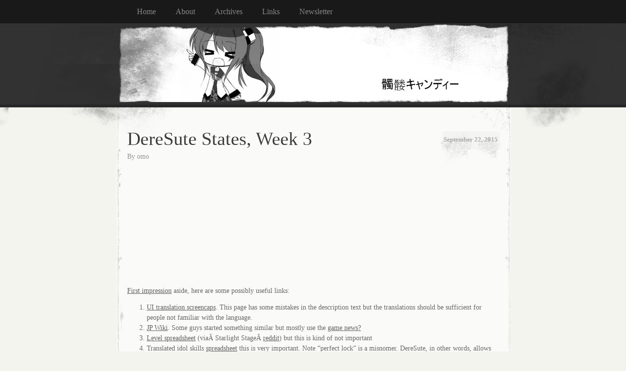

--- FILE ---
content_type: text/html; charset=UTF-8
request_url: https://omonomono.com/2015/09/22/deresute-states-week-3/
body_size: 11664
content:
<!DOCTYPE html>
<html lang="en-US">
<head>
<meta charset="UTF-8" />
<title> &raquo; DereSute States, Week 3 Omonomono</title>
<link rel="profile" href="http://gmpg.org/xfn/11" />
<link rel="stylesheet" type="text/css" media="all" href="https://omonomono.com/wp-content/themes/elegant-grunge/style.css" />
<!--[if IE]><link rel="stylesheet" media="all" href="https://omonomono.com/wp-content/themes/elegant-grunge/ie.css" />
<![endif]-->
<link rel="pingback" href="https://omonomono.com/xmlrpc.php" />
<meta name='robots' content='max-image-preview:large' />
<link rel="alternate" type="application/rss+xml" title="Omonomono &raquo; Feed" href="https://omonomono.com/feed/" />
<link rel="alternate" type="application/rss+xml" title="Omonomono &raquo; Comments Feed" href="https://omonomono.com/comments/feed/" />
<link rel="alternate" type="application/rss+xml" title="Omonomono &raquo; DereSute States, Week 3 Comments Feed" href="https://omonomono.com/2015/09/22/deresute-states-week-3/feed/" />
<link rel="alternate" title="oEmbed (JSON)" type="application/json+oembed" href="https://omonomono.com/wp-json/oembed/1.0/embed?url=https%3A%2F%2Fomonomono.com%2F2015%2F09%2F22%2Fderesute-states-week-3%2F" />
<link rel="alternate" title="oEmbed (XML)" type="text/xml+oembed" href="https://omonomono.com/wp-json/oembed/1.0/embed?url=https%3A%2F%2Fomonomono.com%2F2015%2F09%2F22%2Fderesute-states-week-3%2F&#038;format=xml" />
<style id='wp-img-auto-sizes-contain-inline-css' type='text/css'>
img:is([sizes=auto i],[sizes^="auto," i]){contain-intrinsic-size:3000px 1500px}
/*# sourceURL=wp-img-auto-sizes-contain-inline-css */
</style>

<style id='wp-emoji-styles-inline-css' type='text/css'>

	img.wp-smiley, img.emoji {
		display: inline !important;
		border: none !important;
		box-shadow: none !important;
		height: 1em !important;
		width: 1em !important;
		margin: 0 0.07em !important;
		vertical-align: -0.1em !important;
		background: none !important;
		padding: 0 !important;
	}
/*# sourceURL=wp-emoji-styles-inline-css */
</style>
<link rel='stylesheet' id='wp-block-library-css' href='https://omonomono.com/wp-includes/css/dist/block-library/style.min.css?ver=6.9' type='text/css' media='all' />
<style id='global-styles-inline-css' type='text/css'>
:root{--wp--preset--aspect-ratio--square: 1;--wp--preset--aspect-ratio--4-3: 4/3;--wp--preset--aspect-ratio--3-4: 3/4;--wp--preset--aspect-ratio--3-2: 3/2;--wp--preset--aspect-ratio--2-3: 2/3;--wp--preset--aspect-ratio--16-9: 16/9;--wp--preset--aspect-ratio--9-16: 9/16;--wp--preset--color--black: #000000;--wp--preset--color--cyan-bluish-gray: #abb8c3;--wp--preset--color--white: #ffffff;--wp--preset--color--pale-pink: #f78da7;--wp--preset--color--vivid-red: #cf2e2e;--wp--preset--color--luminous-vivid-orange: #ff6900;--wp--preset--color--luminous-vivid-amber: #fcb900;--wp--preset--color--light-green-cyan: #7bdcb5;--wp--preset--color--vivid-green-cyan: #00d084;--wp--preset--color--pale-cyan-blue: #8ed1fc;--wp--preset--color--vivid-cyan-blue: #0693e3;--wp--preset--color--vivid-purple: #9b51e0;--wp--preset--gradient--vivid-cyan-blue-to-vivid-purple: linear-gradient(135deg,rgb(6,147,227) 0%,rgb(155,81,224) 100%);--wp--preset--gradient--light-green-cyan-to-vivid-green-cyan: linear-gradient(135deg,rgb(122,220,180) 0%,rgb(0,208,130) 100%);--wp--preset--gradient--luminous-vivid-amber-to-luminous-vivid-orange: linear-gradient(135deg,rgb(252,185,0) 0%,rgb(255,105,0) 100%);--wp--preset--gradient--luminous-vivid-orange-to-vivid-red: linear-gradient(135deg,rgb(255,105,0) 0%,rgb(207,46,46) 100%);--wp--preset--gradient--very-light-gray-to-cyan-bluish-gray: linear-gradient(135deg,rgb(238,238,238) 0%,rgb(169,184,195) 100%);--wp--preset--gradient--cool-to-warm-spectrum: linear-gradient(135deg,rgb(74,234,220) 0%,rgb(151,120,209) 20%,rgb(207,42,186) 40%,rgb(238,44,130) 60%,rgb(251,105,98) 80%,rgb(254,248,76) 100%);--wp--preset--gradient--blush-light-purple: linear-gradient(135deg,rgb(255,206,236) 0%,rgb(152,150,240) 100%);--wp--preset--gradient--blush-bordeaux: linear-gradient(135deg,rgb(254,205,165) 0%,rgb(254,45,45) 50%,rgb(107,0,62) 100%);--wp--preset--gradient--luminous-dusk: linear-gradient(135deg,rgb(255,203,112) 0%,rgb(199,81,192) 50%,rgb(65,88,208) 100%);--wp--preset--gradient--pale-ocean: linear-gradient(135deg,rgb(255,245,203) 0%,rgb(182,227,212) 50%,rgb(51,167,181) 100%);--wp--preset--gradient--electric-grass: linear-gradient(135deg,rgb(202,248,128) 0%,rgb(113,206,126) 100%);--wp--preset--gradient--midnight: linear-gradient(135deg,rgb(2,3,129) 0%,rgb(40,116,252) 100%);--wp--preset--font-size--small: 13px;--wp--preset--font-size--medium: 20px;--wp--preset--font-size--large: 36px;--wp--preset--font-size--x-large: 42px;--wp--preset--spacing--20: 0.44rem;--wp--preset--spacing--30: 0.67rem;--wp--preset--spacing--40: 1rem;--wp--preset--spacing--50: 1.5rem;--wp--preset--spacing--60: 2.25rem;--wp--preset--spacing--70: 3.38rem;--wp--preset--spacing--80: 5.06rem;--wp--preset--shadow--natural: 6px 6px 9px rgba(0, 0, 0, 0.2);--wp--preset--shadow--deep: 12px 12px 50px rgba(0, 0, 0, 0.4);--wp--preset--shadow--sharp: 6px 6px 0px rgba(0, 0, 0, 0.2);--wp--preset--shadow--outlined: 6px 6px 0px -3px rgb(255, 255, 255), 6px 6px rgb(0, 0, 0);--wp--preset--shadow--crisp: 6px 6px 0px rgb(0, 0, 0);}:where(.is-layout-flex){gap: 0.5em;}:where(.is-layout-grid){gap: 0.5em;}body .is-layout-flex{display: flex;}.is-layout-flex{flex-wrap: wrap;align-items: center;}.is-layout-flex > :is(*, div){margin: 0;}body .is-layout-grid{display: grid;}.is-layout-grid > :is(*, div){margin: 0;}:where(.wp-block-columns.is-layout-flex){gap: 2em;}:where(.wp-block-columns.is-layout-grid){gap: 2em;}:where(.wp-block-post-template.is-layout-flex){gap: 1.25em;}:where(.wp-block-post-template.is-layout-grid){gap: 1.25em;}.has-black-color{color: var(--wp--preset--color--black) !important;}.has-cyan-bluish-gray-color{color: var(--wp--preset--color--cyan-bluish-gray) !important;}.has-white-color{color: var(--wp--preset--color--white) !important;}.has-pale-pink-color{color: var(--wp--preset--color--pale-pink) !important;}.has-vivid-red-color{color: var(--wp--preset--color--vivid-red) !important;}.has-luminous-vivid-orange-color{color: var(--wp--preset--color--luminous-vivid-orange) !important;}.has-luminous-vivid-amber-color{color: var(--wp--preset--color--luminous-vivid-amber) !important;}.has-light-green-cyan-color{color: var(--wp--preset--color--light-green-cyan) !important;}.has-vivid-green-cyan-color{color: var(--wp--preset--color--vivid-green-cyan) !important;}.has-pale-cyan-blue-color{color: var(--wp--preset--color--pale-cyan-blue) !important;}.has-vivid-cyan-blue-color{color: var(--wp--preset--color--vivid-cyan-blue) !important;}.has-vivid-purple-color{color: var(--wp--preset--color--vivid-purple) !important;}.has-black-background-color{background-color: var(--wp--preset--color--black) !important;}.has-cyan-bluish-gray-background-color{background-color: var(--wp--preset--color--cyan-bluish-gray) !important;}.has-white-background-color{background-color: var(--wp--preset--color--white) !important;}.has-pale-pink-background-color{background-color: var(--wp--preset--color--pale-pink) !important;}.has-vivid-red-background-color{background-color: var(--wp--preset--color--vivid-red) !important;}.has-luminous-vivid-orange-background-color{background-color: var(--wp--preset--color--luminous-vivid-orange) !important;}.has-luminous-vivid-amber-background-color{background-color: var(--wp--preset--color--luminous-vivid-amber) !important;}.has-light-green-cyan-background-color{background-color: var(--wp--preset--color--light-green-cyan) !important;}.has-vivid-green-cyan-background-color{background-color: var(--wp--preset--color--vivid-green-cyan) !important;}.has-pale-cyan-blue-background-color{background-color: var(--wp--preset--color--pale-cyan-blue) !important;}.has-vivid-cyan-blue-background-color{background-color: var(--wp--preset--color--vivid-cyan-blue) !important;}.has-vivid-purple-background-color{background-color: var(--wp--preset--color--vivid-purple) !important;}.has-black-border-color{border-color: var(--wp--preset--color--black) !important;}.has-cyan-bluish-gray-border-color{border-color: var(--wp--preset--color--cyan-bluish-gray) !important;}.has-white-border-color{border-color: var(--wp--preset--color--white) !important;}.has-pale-pink-border-color{border-color: var(--wp--preset--color--pale-pink) !important;}.has-vivid-red-border-color{border-color: var(--wp--preset--color--vivid-red) !important;}.has-luminous-vivid-orange-border-color{border-color: var(--wp--preset--color--luminous-vivid-orange) !important;}.has-luminous-vivid-amber-border-color{border-color: var(--wp--preset--color--luminous-vivid-amber) !important;}.has-light-green-cyan-border-color{border-color: var(--wp--preset--color--light-green-cyan) !important;}.has-vivid-green-cyan-border-color{border-color: var(--wp--preset--color--vivid-green-cyan) !important;}.has-pale-cyan-blue-border-color{border-color: var(--wp--preset--color--pale-cyan-blue) !important;}.has-vivid-cyan-blue-border-color{border-color: var(--wp--preset--color--vivid-cyan-blue) !important;}.has-vivid-purple-border-color{border-color: var(--wp--preset--color--vivid-purple) !important;}.has-vivid-cyan-blue-to-vivid-purple-gradient-background{background: var(--wp--preset--gradient--vivid-cyan-blue-to-vivid-purple) !important;}.has-light-green-cyan-to-vivid-green-cyan-gradient-background{background: var(--wp--preset--gradient--light-green-cyan-to-vivid-green-cyan) !important;}.has-luminous-vivid-amber-to-luminous-vivid-orange-gradient-background{background: var(--wp--preset--gradient--luminous-vivid-amber-to-luminous-vivid-orange) !important;}.has-luminous-vivid-orange-to-vivid-red-gradient-background{background: var(--wp--preset--gradient--luminous-vivid-orange-to-vivid-red) !important;}.has-very-light-gray-to-cyan-bluish-gray-gradient-background{background: var(--wp--preset--gradient--very-light-gray-to-cyan-bluish-gray) !important;}.has-cool-to-warm-spectrum-gradient-background{background: var(--wp--preset--gradient--cool-to-warm-spectrum) !important;}.has-blush-light-purple-gradient-background{background: var(--wp--preset--gradient--blush-light-purple) !important;}.has-blush-bordeaux-gradient-background{background: var(--wp--preset--gradient--blush-bordeaux) !important;}.has-luminous-dusk-gradient-background{background: var(--wp--preset--gradient--luminous-dusk) !important;}.has-pale-ocean-gradient-background{background: var(--wp--preset--gradient--pale-ocean) !important;}.has-electric-grass-gradient-background{background: var(--wp--preset--gradient--electric-grass) !important;}.has-midnight-gradient-background{background: var(--wp--preset--gradient--midnight) !important;}.has-small-font-size{font-size: var(--wp--preset--font-size--small) !important;}.has-medium-font-size{font-size: var(--wp--preset--font-size--medium) !important;}.has-large-font-size{font-size: var(--wp--preset--font-size--large) !important;}.has-x-large-font-size{font-size: var(--wp--preset--font-size--x-large) !important;}
/*# sourceURL=global-styles-inline-css */
</style>

<style id='classic-theme-styles-inline-css' type='text/css'>
/*! This file is auto-generated */
.wp-block-button__link{color:#fff;background-color:#32373c;border-radius:9999px;box-shadow:none;text-decoration:none;padding:calc(.667em + 2px) calc(1.333em + 2px);font-size:1.125em}.wp-block-file__button{background:#32373c;color:#fff;text-decoration:none}
/*# sourceURL=/wp-includes/css/classic-themes.min.css */
</style>
<link rel='stylesheet' id='newsletter-css' href='https://omonomono.com/wp-content/plugins/newsletter/style.css?ver=9.1.1' type='text/css' media='all' />
<link rel='stylesheet' id='aec_frontend-css' href='https://omonomono.com/wp-content/plugins/wp-ajax-edit-comments/css/frontend.css?ver=6.1' type='text/css' media='all' />
<link rel='stylesheet' id='aec_atd-css' href='https://omonomono.com/wp-content/plugins/wp-ajax-edit-comments/css/atd/atd.css?ver=6.1' type='text/css' media='all' />
<link rel='stylesheet' id='colorbox-css' href='https://omonomono.com/wp-content/plugins/wp-ajax-edit-comments/css/colorbox/colorbox.css?ver=6.1' type='text/css' media='screen' />
<script type="text/javascript" src="https://omonomono.com/wp-includes/js/jquery/jquery.min.js?ver=3.7.1" id="jquery-core-js"></script>
<script type="text/javascript" src="https://omonomono.com/wp-includes/js/jquery/jquery-migrate.min.js?ver=3.4.1" id="jquery-migrate-js"></script>
<script type="text/javascript" src="https://omonomono.com/wp-content/plugins/wp-ajax-edit-comments/js/jquery.colorbox.min.js?ver=6.1" id="colorbox-js"></script>
<script type="text/javascript" src="https://omonomono.com/wp-content/plugins/google-analyticator/external-tracking.min.js?ver=6.5.7" id="ga-external-tracking-js"></script>
<link rel="https://api.w.org/" href="https://omonomono.com/wp-json/" /><link rel="alternate" title="JSON" type="application/json" href="https://omonomono.com/wp-json/wp/v2/posts/9082" /><link rel="EditURI" type="application/rsd+xml" title="RSD" href="https://omonomono.com/xmlrpc.php?rsd" />
<meta name="generator" content="WordPress 6.9" />
<link rel="canonical" href="https://omonomono.com/2015/09/22/deresute-states-week-3/" />
<link rel='shortlink' href='https://omonomono.com/?p=9082' />
<style data-context="foundation-flickity-css">/*! Flickity v2.0.2
http://flickity.metafizzy.co
---------------------------------------------- */.flickity-enabled{position:relative}.flickity-enabled:focus{outline:0}.flickity-viewport{overflow:hidden;position:relative;height:100%}.flickity-slider{position:absolute;width:100%;height:100%}.flickity-enabled.is-draggable{-webkit-tap-highlight-color:transparent;tap-highlight-color:transparent;-webkit-user-select:none;-moz-user-select:none;-ms-user-select:none;user-select:none}.flickity-enabled.is-draggable .flickity-viewport{cursor:move;cursor:-webkit-grab;cursor:grab}.flickity-enabled.is-draggable .flickity-viewport.is-pointer-down{cursor:-webkit-grabbing;cursor:grabbing}.flickity-prev-next-button{position:absolute;top:50%;width:44px;height:44px;border:none;border-radius:50%;background:#fff;background:hsla(0,0%,100%,.75);cursor:pointer;-webkit-transform:translateY(-50%);transform:translateY(-50%)}.flickity-prev-next-button:hover{background:#fff}.flickity-prev-next-button:focus{outline:0;box-shadow:0 0 0 5px #09f}.flickity-prev-next-button:active{opacity:.6}.flickity-prev-next-button.previous{left:10px}.flickity-prev-next-button.next{right:10px}.flickity-rtl .flickity-prev-next-button.previous{left:auto;right:10px}.flickity-rtl .flickity-prev-next-button.next{right:auto;left:10px}.flickity-prev-next-button:disabled{opacity:.3;cursor:auto}.flickity-prev-next-button svg{position:absolute;left:20%;top:20%;width:60%;height:60%}.flickity-prev-next-button .arrow{fill:#333}.flickity-page-dots{position:absolute;width:100%;bottom:-25px;padding:0;margin:0;list-style:none;text-align:center;line-height:1}.flickity-rtl .flickity-page-dots{direction:rtl}.flickity-page-dots .dot{display:inline-block;width:10px;height:10px;margin:0 8px;background:#333;border-radius:50%;opacity:.25;cursor:pointer}.flickity-page-dots .dot.is-selected{opacity:1}</style><style data-context="foundation-slideout-css">.slideout-menu{position:fixed;left:0;top:0;bottom:0;right:auto;z-index:0;width:256px;overflow-y:auto;-webkit-overflow-scrolling:touch;display:none}.slideout-menu.pushit-right{left:auto;right:0}.slideout-panel{position:relative;z-index:1;will-change:transform}.slideout-open,.slideout-open .slideout-panel,.slideout-open body{overflow:hidden}.slideout-open .slideout-menu{display:block}.pushit{display:none}</style>	<style type="text/css">
			#header-image{
			background: url(https://omonomono.com/wp-content/uploads/omoheader1r.png) left top no-repeat;
		}
				#header h1 a,
		#header h2 a,
		#blog-description {
			display: none;
		}
		</style>
<!-- Google Analytics Tracking by Google Analyticator 6.5.7 -->
<script type="text/javascript">
    var analyticsFileTypes = [];
    var analyticsSnippet = 'enabled';
    var analyticsEventTracking = 'enabled';
</script>
<script type="text/javascript">
	var _gaq = _gaq || [];
  
	_gaq.push(['_setAccount', 'UA-3275772-4']);
    _gaq.push(['_addDevId', 'i9k95']); // Google Analyticator App ID with Google
	_gaq.push(['_trackPageview']);

	(function() {
		var ga = document.createElement('script'); ga.type = 'text/javascript'; ga.async = true;
		                ga.src = ('https:' == document.location.protocol ? 'https://ssl' : 'http://www') + '.google-analytics.com/ga.js';
		                var s = document.getElementsByTagName('script')[0]; s.parentNode.insertBefore(ga, s);
	})();
</script>
<style>.ios7.web-app-mode.has-fixed header{ background-color: rgba(3,122,221,.88);}</style></head>
<body class="wp-singular post-template-default single single-post postid-9082 single-format-standard wp-theme-elegant-grunge three-column no-sidebar">
	<div id="page">
		<div id="menu">
			<div class="menu-header"><ul>
<li ><a href="https://omonomono.com/">Home</a></li><li class="page_item page-item-2"><a href="https://omonomono.com/about/">About</a></li>
<li class="page_item page-item-7"><a href="https://omonomono.com/archives/">Archives</a></li>
<li class="page_item page-item-5"><a href="https://omonomono.com/links/">Links</a></li>
<li class="page_item page-item-12295"><a href="https://omonomono.com/newsletter/">Newsletter</a></li>
</ul></div>
			<div class="clear"></div>
		</div><!-- #menu -->
		<div id="header-wrap">
						<div id="header-image"></div>
						<div id="header">
				<div>
										<h2><a href="https://omonomono.com/" title="Omonomono" rel="home">Omonomono</a></h2>
										<p id="blog-description">The Yard Sale</p>
				</div>
			</div>
		</div><!-- #header-wrap --><div id="content-container">
	<div id="content">
		<div id="content-body">
						<div class="post-9082 post type-post status-publish format-standard hentry category-bishoujo-gaming category-idolmaster" id="post-9082">
				<div class="post-date">
					<span>September 22, 2015</span>
				</div>
				<h1 class="entry-title">DereSute States, Week 3</h1>
				<div class="post-author">
					<span class="author vcard">By <a class="url fn n" href="https://omonomono.com/author/omo/" title="View all posts by omo">omo</a></span>				</div>
				<div class="entry">
					<p><iframe src="https://www.youtube.com/embed/f5JdFyps5ek?rel=0&amp;showinfo=0" width="400" height="225" frameborder="0" allowfullscreen="allowfullscreen"></iframe></p>
<p><a href="http://omonomono.com/2015/09/04/llsif-vs-ss/" target="_blank">First impression</a> aside, here are some possibly useful links:</p>
<ol>
<li><a href="http://moeidolatry.com/starlight/" target="_blank">UI translation screencaps</a>. This page has some mistakes in the description text but the translations should be sufficient for people not familiar with the language.</li>
<li><a href="http://imascg-slstage-wiki.gamerch.com/" target="_blank">JP Wiki</a>. Some guys started something similar but mostly use the <a href="http://starlightstage.wikia.com/wiki/Game_News" target="_blank">game news?</a></li>
<li><a href="https://docs.google.com/spreadsheets/d/1t4kOQM0IyZuvU_ELlO8DRSPslXQNt0VpgT-_I3dqm9M/edit#gid=0" target="_blank">Level spreadsheet</a> (viaÂ Starlight StageÂ <a href="https://www.reddit.com/r/StarlightStage/" target="_blank">reddit</a>) but this is kind of not important</li>
<li>Translated idol skills <a href="https://docs.google.com/spreadsheets/d/1n0cPZZenN0ZE7OeKUgDEqlpEhqpQzhSwAptFjAEBzv8/edit#gid=0" target="_blank">spreadsheet</a> this is very important. Note &#8220;perfect lock&#8221; is a misnomer. DereSute, in other words, allows for full combo with even Nice notes,Â if certain skills proc on Nice.</li>
<li><a href="http://cgss.cf/" target="_blank">Charts</a>Â and videos.</li>
</ol>
<p>With the first event on the horizon (I like Ponkutsu Android!), here are some more macro observations and detailed observations.</p>
<p>A very newbie tip, but do the panel <a href="http://moeidolatry.com/starlight/misc/#panel" target="_blank">missions</a>, they are very helpful. Took me a day or two but it unlocks some pretty easy songs.</p>
<p>Gasha envelope graphics. This can lie to you in that you can get a SSR out of a SR envelope, which lead to some confusion early on. But if you got a SSR envelope you know you scored.</p>
<p>You can pull SRs out of the Friend Point gasha. People often take this for granted but I&#8217;ve already seen it happen to 3 people I know.</p>
<p>Latency calibration is useful on Android, not so much on iOS unless you use bluetooth audio. In addition, device lag is a real problem for this game, along with battery and possible heat issues, so playing on 2D seems like a must. I haven&#8217;t tested with Apple TV or Android screen casting, but I ought to.</p>
<p>Turning off sound effectsÂ on hit is also a good move to reduce lag. I guess it will depend on your preference, but DereSute sounded very loud even with the slider all the way down to 1 or 2, so I just turned it off.</p>
<p>You probably already know this but you can adjust the scroll speed in the menu before starting a Live.</p>
<p>Turn on orientation lock in the features, this is a new functionality. On the same token flipping your phone is one way to hit the pause button if you are not locked.</p>
<p>Your PRP is solely based on the score you get in the song. Naturally, playing at a higher difficulty will score you more points and longer the combo gets you more points. Still, you could get a S on a song and still get more PRP if you get a better S (for exampleÂ a FC versus not), is what I&#8217;m saying. Skills of your cards moderates the rest.</p>
<p>To that end, if you are not great at rhythm games, build a healthÂ team in order to unlock the higher difficulties or the MV mode. During a live, you do not regenerate health by default, so fielding at least one of these characters will go a long way to prevent failing a song. Check the translated list above. You can use not only characters that regen, but also &#8220;armor&#8221; characters that prevent health loss on proc or even the NewGene SSRs (if you have any) to rely on what LLSIF calls &#8220;fortify.&#8221;</p>
<p>Star Lessons: They are a waste. In the early goings when you are hurting to level up cards, forget Star Lesson on N cards and just feed your dupes instead. What is important to know is that card rarity dictates max Star Level. N=5, R=10, etc. Eventually you want a level 10 R. Keeping a level 5 N for now is nice but you only need 1 anyway. God knows what it will take to get 10+Â of same SRs. I&#8217;m going to assume down the road, different SR of the same character can be Star Lessoned together.</p>
<p>It&#8217;s a minor detail, but when you get cards from Lives, they typically come with some levels already. So stick your lower level cards into the Lesson grinder to feed ones that are already at a higher level. Same applies to Star Lesson.</p>
<p>More minor details but important: Your max friend pointsÂ is 10000, and you can only have max of 10 energy drinks per type. Any more goes to waste. Since most items in your mailbox expire in 2 weeks, it&#8217;s probably safe to say to feel free to use pots as needed (to bump into a new producer level or something). And as far as I can tell there are no reasons to hoard FPs.</p>
<p>My favorite pointless detail in DereSute is how affection/bond points are distributed intelligently so as few as possible are wasted. If you field a team with all but one idol at max, no matter where you put that idol all the affection points will go to that idol.</p>
<p>Different idols behave differently while interacting with the same item in The Room. There is a reason why I have like 6 lamps in my room.</p>
<p>Slide notes and hold notes are actually more forgiving than normal notes. However slide notes are weird in that you may have to move in an exaggerated way to get your phone to think you are sliding over certain notes. If you&#8217;ve seen the tweets on the last part of Legne then, yeah.</p>
<p>On migration: I actually created a new JP BNID to facilitate migrating my migration from Android to iOS (and then back to Android again). I can say for sure:</p>
<ol>
<li>You will lose all your Star Jewels, both free ones and paid ones</li>
<li>You will not lose any Star Jewels in your present box, so don&#8217;t take them out if you are about to migrate! Actually you don&#8217;t seem to lose anything else, stamina or whatever. Just note that the present box items usually also have an expiry time.</li>
</ol>
<p>In version 1.2, the ability to disassociate a DereSute account from BNID was created, which basically is super helpful and would solve my problem from a couple weeks ago. But what that mean is you can delete your re-rolls and associate your BNID to your &#8220;main&#8221; account to facilitate device transfers. Since I have not tried it I don&#8217;t know what happens to the account that you disassociated with.</p>
<p>FWIW playing Starlight Stage on an iPad was delightful, but really not optimal. My iPad is a Mini 2 and it didn&#8217;t even run the game very well. Worse than my Moto X 3rd gen. I guess if you are looking for new hardware to double down on DereSute, consider buying a iPhone 6S or a GS6 or something in that range. Ironically at the Google Play stage event for DereSute at TGS last weekend they rocked a pair of iPhone 6 for their score match games, and it ran quite nicely.</p>
<p>I don&#8217;t remember the formula that translate stamina used for a song to the number of experience points you get, but it&#8217;s about 3x and gets a little better at higher difficulties.</p>
<p>Still to be figured out is how exactly you can skill up. It happens on occasion when a lot of XP is gained for a card?</p>
<p>The highest ranked/leveled player on my friend&#8217;s list is over level 72 and is A rank, last checked. Since the first event begins in a couple days, this is a moot point, but, spending 50 jewels to restore stamina is a smart, long-game play, over rolling away for high draws. As it is with LLSIF, on that note. Just think, for 100-200 jewels you can get a level, assuming you have the time to grind it. That&#8217;s way worth it after your first so many SRs. At the same time there&#8217;s a really slow curve to max stamina growth that may not be worth as much as we&#8217;d think. Look at the spreadsheet I guess.</p>
<p>But outside of events, everyone should be focused on unlocking the character stories by awakening Ns, Rs, etc. There is 25 star jewels for each N and 50 jewels for each R, so that&#8217;s quite a few cards right there out of the initial 100 or so cards. At least a couple pulls if you are diligent (or save it for events, it&#8217;s more than enough). That said, doing one 10 pull as soon as possible is probably going to save you a lot of time and effort because being able to field Rs is way better than having just a couple Rs in a mostly N team.</p>
<p>At first I thought DereSute is harder than LLSIF. I think that&#8217;s wrong; it&#8217;s about as hard&#8230;for some people. What is hard in LLSIF is hitting the notes. What is hard in Deresute is hitting the notes on time. The funny thing is DereSute uses Shiny Festa&#8217;s hitbox, so it&#8217;s easy to get perfects. If you have good coordination, DereSute might actually be easier. If you don&#8217;t have rhythm, LLSIF will be the easier game. But, as aforementioned, neither game is that hard on a more absolute scale. I personally could use some guides, of the horizontal kind&#8230; I am having definitely a harder time in DereSute to FC than I did in LLSIF, on M@STER/Pro.</p>
<p>To end it on this one&#8230;when you do a 10 draw and drew 4 Mayu, or keep on getting Mayu over the course of a few days from FP and daily 60 draws&#8230; it&#8217;s an element of humor I suppose.</p>
				</div>
				<div class="clear"></div>
								<div id="nav-below" class="navigation clearfix">
					<div class="nav-previous"><a href="https://omonomono.com/2015/09/16/eventers-flower-girl/" rel="prev"><span class="meta-nav">&laquo</span> Eventers&#8217; Flower Girl</a></div>
					<div class="nav-next"><a href="https://omonomono.com/2015/09/29/anime-weekend-atlanta-2015-wrap/" rel="next">Anime Weekend Atlanta 2015: Wrap <span class="meta-nav">&raquo;</span></a></div>
				</div>
				<div class="metadata">
					

This entry was posted on Tuesday, September 22nd, 2015 at 4:56 pm and is filed under Bishoujo Gaming, Idolmaster. You can follow any responses to this entry through the <a href="https://omonomono.com/2015/09/22/deresute-states-week-3/feed/">RSS 2.0</a> feed.					
									</div>
				<div class="hr"><hr /></div>
			</div>
					<!-- If comments are open, but there are no comments. -->
	

		<div id="respond" class="comment-respond">
		<h3 id="reply-title" class="comment-reply-title">Leave a Reply <small><a rel="nofollow" id="cancel-comment-reply-link" href="/2015/09/22/deresute-states-week-3/#respond" style="display:none;">Cancel reply</a></small></h3><form action="https://omonomono.com/wp-comments-post.php" method="post" id="commentform" class="comment-form"><p class="comment-notes"><span id="email-notes">Your email address will not be published.</span> <span class="required-field-message">Required fields are marked <span class="required">*</span></span></p><p class="comment-form-comment"><label for="comment">Comment <span class="required">*</span></label> <textarea id="comment" name="comment" cols="45" rows="8" maxlength="65525" required="required"></textarea></p><p class="comment-form-author"><label for="author">Name <span class="required">*</span></label> <input id="author" name="author" type="text" value="" size="30" maxlength="245" autocomplete="name" required="required" /></p>
<p class="comment-form-email"><label for="email">Email <span class="required">*</span></label> <input id="email" name="email" type="text" value="" size="30" maxlength="100" aria-describedby="email-notes" autocomplete="email" required="required" /></p>
<p class="comment-form-url"><label for="url">Website</label> <input id="url" name="url" type="text" value="" size="30" maxlength="200" autocomplete="url" /></p>
<p class="form-submit"><input name="submit" type="submit" id="submit" class="submit" value="Post Comment" /> <input type='hidden' name='comment_post_ID' value='9082' id='comment_post_ID' />
<input type='hidden' name='comment_parent' id='comment_parent' value='0' />
</p><p style="display: none;"><input type="hidden" id="akismet_comment_nonce" name="akismet_comment_nonce" value="9381eef7ee" /></p><script src="https://omonomono.com/?live-comment-preview.js" type="text/javascript"></script><div id="commentPreview"></div><p style="display: none !important;" class="akismet-fields-container" data-prefix="ak_"><label>&#916;<textarea name="ak_hp_textarea" cols="45" rows="8" maxlength="100"></textarea></label><input type="hidden" id="ak_js_1" name="ak_js" value="198"/><script>document.getElementById( "ak_js_1" ).setAttribute( "value", ( new Date() ).getTime() );</script></p></form>	</div><!-- #respond -->
	<p class="akismet_comment_form_privacy_notice">This site uses Akismet to reduce spam. <a href="https://akismet.com/privacy/" target="_blank" rel="nofollow noopener">Learn how your comment data is processed.</a></p>	
					</div>
		
	</div>
	<div class="clear"></div>
</div>
</div><!-- #content-body -->
<div id="footer-wrap-outer">
	<div id="footer-wrap">
		<div id="footer">
			<div id="subscribe">
				<a href="https://omonomono.com/feed/">Subscribe RSS</a>
			</div>
						<div class="clear"></div>
			<div class="credit">
				<a href="http://wordpress.org/" rel="generator">Powered by WordPress</a>
				Theme: Elegant Grunge by <a href="http://atastypixel.com/blog/wordpress/themes/elegant-grunge/?fromcreditlink" rel="designer">Michael Tyson</a> + Custom Templates.			</div>
		</div>
	</div>
</div><!-- #footer-wrap-outer -->
<script type="speculationrules">
{"prefetch":[{"source":"document","where":{"and":[{"href_matches":"/*"},{"not":{"href_matches":["/wp-*.php","/wp-admin/*","/wp-content/uploads/*","/wp-content/*","/wp-content/plugins/*","/wp-content/themes/elegant-grunge/*","/*\\?(.+)"]}},{"not":{"selector_matches":"a[rel~=\"nofollow\"]"}},{"not":{"selector_matches":".no-prefetch, .no-prefetch a"}}]},"eagerness":"conservative"}]}
</script>
<!-- Powered by WPtouch: 4.3.62 --><script type="text/javascript" src="https://omonomono.com/wp-includes/js/comment-reply.min.js?ver=6.9" id="comment-reply-js" async="async" data-wp-strategy="async" fetchpriority="low"></script>
<script type="text/javascript" id="newsletter-js-extra">
/* <![CDATA[ */
var newsletter_data = {"action_url":"https://omonomono.com/wp-admin/admin-ajax.php"};
//# sourceURL=newsletter-js-extra
/* ]]> */
</script>
<script type="text/javascript" src="https://omonomono.com/wp-content/plugins/newsletter/main.js?ver=9.1.1" id="newsletter-js"></script>
<script type="text/javascript" id="aec_atd-js-extra">
/* <![CDATA[ */
var aec_frontend = {"atdlang":"true","atd":"true","expand":"true","url":"https://omonomono.com/?aec_page=comment-popup.php","title":"Comment Box"};
//# sourceURL=aec_atd-js-extra
/* ]]> */
</script>
<script type="text/javascript" src="https://omonomono.com/wp-content/plugins/wp-ajax-edit-comments/js/jquery.atd.textarea.js?ver=6.1" id="aec_atd-js"></script>
<script type="text/javascript" src="https://omonomono.com/wp-content/plugins/wp-ajax-edit-comments/js/frontend.js?ver=6.1" id="aec_frontend-js"></script>
<script defer type="text/javascript" src="https://omonomono.com/wp-content/plugins/akismet/_inc/akismet-frontend.js?ver=1763107423" id="akismet-frontend-js"></script>
<script id="wp-emoji-settings" type="application/json">
{"baseUrl":"https://s.w.org/images/core/emoji/17.0.2/72x72/","ext":".png","svgUrl":"https://s.w.org/images/core/emoji/17.0.2/svg/","svgExt":".svg","source":{"concatemoji":"https://omonomono.com/wp-includes/js/wp-emoji-release.min.js?ver=6.9"}}
</script>
<script type="module">
/* <![CDATA[ */
/*! This file is auto-generated */
const a=JSON.parse(document.getElementById("wp-emoji-settings").textContent),o=(window._wpemojiSettings=a,"wpEmojiSettingsSupports"),s=["flag","emoji"];function i(e){try{var t={supportTests:e,timestamp:(new Date).valueOf()};sessionStorage.setItem(o,JSON.stringify(t))}catch(e){}}function c(e,t,n){e.clearRect(0,0,e.canvas.width,e.canvas.height),e.fillText(t,0,0);t=new Uint32Array(e.getImageData(0,0,e.canvas.width,e.canvas.height).data);e.clearRect(0,0,e.canvas.width,e.canvas.height),e.fillText(n,0,0);const a=new Uint32Array(e.getImageData(0,0,e.canvas.width,e.canvas.height).data);return t.every((e,t)=>e===a[t])}function p(e,t){e.clearRect(0,0,e.canvas.width,e.canvas.height),e.fillText(t,0,0);var n=e.getImageData(16,16,1,1);for(let e=0;e<n.data.length;e++)if(0!==n.data[e])return!1;return!0}function u(e,t,n,a){switch(t){case"flag":return n(e,"\ud83c\udff3\ufe0f\u200d\u26a7\ufe0f","\ud83c\udff3\ufe0f\u200b\u26a7\ufe0f")?!1:!n(e,"\ud83c\udde8\ud83c\uddf6","\ud83c\udde8\u200b\ud83c\uddf6")&&!n(e,"\ud83c\udff4\udb40\udc67\udb40\udc62\udb40\udc65\udb40\udc6e\udb40\udc67\udb40\udc7f","\ud83c\udff4\u200b\udb40\udc67\u200b\udb40\udc62\u200b\udb40\udc65\u200b\udb40\udc6e\u200b\udb40\udc67\u200b\udb40\udc7f");case"emoji":return!a(e,"\ud83e\u1fac8")}return!1}function f(e,t,n,a){let r;const o=(r="undefined"!=typeof WorkerGlobalScope&&self instanceof WorkerGlobalScope?new OffscreenCanvas(300,150):document.createElement("canvas")).getContext("2d",{willReadFrequently:!0}),s=(o.textBaseline="top",o.font="600 32px Arial",{});return e.forEach(e=>{s[e]=t(o,e,n,a)}),s}function r(e){var t=document.createElement("script");t.src=e,t.defer=!0,document.head.appendChild(t)}a.supports={everything:!0,everythingExceptFlag:!0},new Promise(t=>{let n=function(){try{var e=JSON.parse(sessionStorage.getItem(o));if("object"==typeof e&&"number"==typeof e.timestamp&&(new Date).valueOf()<e.timestamp+604800&&"object"==typeof e.supportTests)return e.supportTests}catch(e){}return null}();if(!n){if("undefined"!=typeof Worker&&"undefined"!=typeof OffscreenCanvas&&"undefined"!=typeof URL&&URL.createObjectURL&&"undefined"!=typeof Blob)try{var e="postMessage("+f.toString()+"("+[JSON.stringify(s),u.toString(),c.toString(),p.toString()].join(",")+"));",a=new Blob([e],{type:"text/javascript"});const r=new Worker(URL.createObjectURL(a),{name:"wpTestEmojiSupports"});return void(r.onmessage=e=>{i(n=e.data),r.terminate(),t(n)})}catch(e){}i(n=f(s,u,c,p))}t(n)}).then(e=>{for(const n in e)a.supports[n]=e[n],a.supports.everything=a.supports.everything&&a.supports[n],"flag"!==n&&(a.supports.everythingExceptFlag=a.supports.everythingExceptFlag&&a.supports[n]);var t;a.supports.everythingExceptFlag=a.supports.everythingExceptFlag&&!a.supports.flag,a.supports.everything||((t=a.source||{}).concatemoji?r(t.concatemoji):t.wpemoji&&t.twemoji&&(r(t.twemoji),r(t.wpemoji)))});
//# sourceURL=https://omonomono.com/wp-includes/js/wp-emoji-loader.min.js
/* ]]> */
</script>
</body>
</html>

<!-- Page cached by LiteSpeed Cache 7.7 on 2026-01-21 05:04:10 -->

--- FILE ---
content_type: text/javascript;charset=UTF-8
request_url: https://omonomono.com/?live-comment-preview.js
body_size: 4325
content:

var allowedtags=['a', 'abbr', 'acronym', 'b', 'blockquote', 'cite', 'code', 'del', 'em', 'i', 'q', 's', 'strike', 'strong'];

function wptexturize(text) {
	text = ' '+text+' ';
	var next 	= true;
	var output 	= '';
	var prev 	= 0;
	var length 	= text.length;
	var tagsre = new RegExp('^/?(' + allowedtags.join('|') + ')\\b', 'i');
	while ( prev < length ) {
		var index = text.indexOf('<', prev);
		if ( index > -1 ) {
			if ( index == prev ) {
				index = text.indexOf('>', prev);
			}
			index++;
		} else {
			index = length;
		}
		var s = text.substring(prev, index);
		prev = index;
		if (output.match(/<$/) && !s.match(tagsre)) {
			// jwz: omit illegal tags
			output = output.replace(/<$/, ' ');
			s = s.replace(/^[^>]*(>|$)/, '');
		} else if ( s.substr(0,1) != '<' && next == true ) {
			s = s.replace(/---/g, '&#8212;');
			s = s.replace(/--/g, '&#8211;');
			s = s.replace(/\.{3}/g, '&#8230;');
			s = s.replace(/``/g, '&#8220;');
			s = s.replace(/'s/g, '&#8217;s');
			s = s.replace(/'(\d\d(?:&#8217;|')?s)/g, '&#8217;$1');
			s = s.replace(/([\s"])'/g, '$1&#8216;');
			s = s.replace(/([^\s])'([^'\s])/g, '$1&#8217;$2');
			s = s.replace(/(\s)"([^\s])/g, '$1&#8220;$2');
			s = s.replace(/"(\s)/g, '&#8221;$1');
			s = s.replace(/'(\s|.)/g, '&#8217;$1');
			s = s.replace(/\(tm\)/ig, '&#8482;');
			s = s.replace(/\(c\)/ig, '&#169;');
			s = s.replace(/\(r\)/ig, '&#174;');
			s = s.replace(/''/g, '&#8221;');
			s = s.replace(/(\d+)x(\d+)/g, '$1&#215;$2');
		} else if ( s.substr(0,5) == '<code' ) {
			next = false;
		} else {
			next = true;
		}
		output += s; 
	}
	return output.substr(1, output.length-2);	
}

function wpautop(p) {
	p = p + '\n\n';
	p = p.replace(/(<blockquote[^>]*>)/g, '\n$1');
	p = p.replace(/(<\/blockquote[^>]*>)/g, '$1\n');
	p = p.replace(/\r\n/g, '\n');
	p = p.replace(/\r/g, '\n');
	p = p.replace(/\n\n+/g, '\n\n');
	p = p.replace(/\n?(.+?)(?:\n\s*\n)/g, '<p>$1</p>');
	p = p.replace(/<p>\s*?<\/p>/g, '');
	p = p.replace(/<p>\s*(<\/?blockquote[^>]*>)\s*<\/p>/g, '$1');
	p = p.replace(/<p><blockquote([^>]*)>/ig, '<blockquote$1><p>');
	p = p.replace(/<\/blockquote><\/p>/ig, '<p></blockquote>');	
	p = p.replace(/<p>\s*<blockquote([^>]*)>/ig, '<blockquote$1>');
	p = p.replace(/<\/blockquote>\s*<\/p>/ig, '</blockquote>');	
	p = p.replace(/\s*\n\s*/g, '<br />');
	return p;
}

function updateLivePreview() {
	
	var cmntArea = document.getElementById('comment');
	var pnmeArea = document.getElementById('author');
	var purlArea = document.getElementById('url');
	var emlArea = document.getElementById('email');
	
	if( cmntArea != null )
		var cmnt = wpautop(wptexturize(cmntArea.value));
	else
		var cmnt = '';

	if( pnmeArea != null )
		var pnme = pnmeArea.value;
	else
		var pnme = '';
	
	if( purlArea != null )
		var purl = purlArea.value;
	else
		var purl = '';
		
	if ( emlArea != null )
		var eml = emlArea.value;
	else
		var eml = '';
		
	if(purl && pnme) {
		var name = '<a href="' + purl + '">' + pnme + '</a>';
	} else if(!purl && pnme) {
		var name = pnme;
	} else if(purl && !pnme) {
		var name = '<a href="' + purl + '">Anonymous</a>';
	} else {
		var name = "Anonymous";
	}	
	
	var user_gravatar = '';
	var gravatar = 'https://secure.gravatar.com/avatar/ad516503a11cd5ca435acc9bb6523536?';
	if (eml != '') {
		gravatar = 'http://www.gravatar.com/avatar/' + hex_md5(eml) + '?d=https%3A%2F%2Fsecure.gravatar.com%2Favatar%2Fad516503a11cd5ca435acc9bb6523536&amp;';
	}
	else if (user_gravatar != '') {
		gravatar = user_gravatar + '?d=https%3A%2F%2Fsecure.gravatar.com%2Favatar%2Fad516503a11cd5ca435acc9bb6523536&amp;';
	}
	
	gravatar += 's=32';
	
    		gravatar += '&amp;r=R';
		    document.getElementById('commentPreview').innerHTML = '			<ol class="commentlist">				<li id="comment-preview">					<img src="https://secure.gravatar.com/avatar/ad516503a11cd5ca435acc9bb6523536" alt="" class="avatar avatar-32" width="32" height="32"/>					<cite>' + name + '</cite> Says:					<div aria-live="polite">					' + cmnt + '					</div>				</li>			</ol>';
}

function initLivePreview() {
	if(!document.getElementById)
		return false;

	var cmntArea = document.getElementById('comment');
	var pnmeArea = document.getElementById('author');
	var purlArea = document.getElementById('url');
	
	if ( cmntArea )
		cmntArea.onkeyup = updateLivePreview;
	
	if ( pnmeArea )
		pnmeArea.onkeyup = updateLivePreview;
	
	if ( purlArea )
		purlArea.onkeyup = updateLivePreview;	
}

//========================================================
// Event Listener by Scott Andrew - http://scottandrew.com
// edited by Mark Wubben, <useCapture> is now set to false
//========================================================
function addEvent(obj, evType, fn){
	if(obj.addEventListener){
		obj.addEventListener(evType, fn, false); 
		return true;
	} else if (obj.attachEvent){
		var r = obj.attachEvent('on'+evType, fn);
		return r;
	} else {
		return false;
	}
}

addEvent(window, "load", initLivePreview);

	/*
 * A JavaScript implementation of the RSA Data Security, Inc. MD5 Message
 * Digest Algorithm, as defined in RFC 1321.
 * Version 2.1 Copyright (C) Paul Johnston 1999 - 2002.
 * Other contributors: Greg Holt, Andrew Kepert, Ydnar, Lostinet
 * Distributed under the BSD License
 * See http://pajhome.org.uk/crypt/md5 for more info.
 */

/*
 * Configurable variables. You may need to tweak these to be compatible with
 * the server-side, but the defaults work in most cases.
 */
var hexcase = 0;  /* hex output format. 0 - lowercase; 1 - uppercase        */
var b64pad  = ""; /* base-64 pad character. "=" for strict RFC compliance   */
var chrsz   = 8;  /* bits per input character. 8 - ASCII; 16 - Unicode      */

/*
 * These are the functions you'll usually want to call
 * They take string arguments and return either hex or base-64 encoded strings
 */
function hex_md5(s){ return binl2hex(core_md5(str2binl(s), s.length * chrsz));}
function b64_md5(s){ return binl2b64(core_md5(str2binl(s), s.length * chrsz));}
function str_md5(s){ return binl2str(core_md5(str2binl(s), s.length * chrsz));}
function hex_hmac_md5(key, data) { return binl2hex(core_hmac_md5(key, data)); }
function b64_hmac_md5(key, data) { return binl2b64(core_hmac_md5(key, data)); }
function str_hmac_md5(key, data) { return binl2str(core_hmac_md5(key, data)); }

/*
 * Perform a simple self-test to see if the VM is working
 */
function md5_vm_test()
{
  return hex_md5("abc") == "900150983cd24fb0d6963f7d28e17f72";
}

/*
 * Calculate the MD5 of an array of little-endian words, and a bit length
 */
function core_md5(x, len)
{
  /* append padding */
  x[len >> 5] |= 0x80 << ((len) % 32);
  x[(((len + 64) >>> 9) << 4) + 14] = len;

  var a =  1732584193;
  var b = -271733879;
  var c = -1732584194;
  var d =  271733878;

  for(var i = 0; i < x.length; i += 16)
  {
    var olda = a;
    var oldb = b;
    var oldc = c;
    var oldd = d;

    a = md5_ff(a, b, c, d, x[i+ 0], 7 , -680876936);
    d = md5_ff(d, a, b, c, x[i+ 1], 12, -389564586);
    c = md5_ff(c, d, a, b, x[i+ 2], 17,  606105819);
    b = md5_ff(b, c, d, a, x[i+ 3], 22, -1044525330);
    a = md5_ff(a, b, c, d, x[i+ 4], 7 , -176418897);
    d = md5_ff(d, a, b, c, x[i+ 5], 12,  1200080426);
    c = md5_ff(c, d, a, b, x[i+ 6], 17, -1473231341);
    b = md5_ff(b, c, d, a, x[i+ 7], 22, -45705983);
    a = md5_ff(a, b, c, d, x[i+ 8], 7 ,  1770035416);
    d = md5_ff(d, a, b, c, x[i+ 9], 12, -1958414417);
    c = md5_ff(c, d, a, b, x[i+10], 17, -42063);
    b = md5_ff(b, c, d, a, x[i+11], 22, -1990404162);
    a = md5_ff(a, b, c, d, x[i+12], 7 ,  1804603682);
    d = md5_ff(d, a, b, c, x[i+13], 12, -40341101);
    c = md5_ff(c, d, a, b, x[i+14], 17, -1502002290);
    b = md5_ff(b, c, d, a, x[i+15], 22,  1236535329);

    a = md5_gg(a, b, c, d, x[i+ 1], 5 , -165796510);
    d = md5_gg(d, a, b, c, x[i+ 6], 9 , -1069501632);
    c = md5_gg(c, d, a, b, x[i+11], 14,  643717713);
    b = md5_gg(b, c, d, a, x[i+ 0], 20, -373897302);
    a = md5_gg(a, b, c, d, x[i+ 5], 5 , -701558691);
    d = md5_gg(d, a, b, c, x[i+10], 9 ,  38016083);
    c = md5_gg(c, d, a, b, x[i+15], 14, -660478335);
    b = md5_gg(b, c, d, a, x[i+ 4], 20, -405537848);
    a = md5_gg(a, b, c, d, x[i+ 9], 5 ,  568446438);
    d = md5_gg(d, a, b, c, x[i+14], 9 , -1019803690);
    c = md5_gg(c, d, a, b, x[i+ 3], 14, -187363961);
    b = md5_gg(b, c, d, a, x[i+ 8], 20,  1163531501);
    a = md5_gg(a, b, c, d, x[i+13], 5 , -1444681467);
    d = md5_gg(d, a, b, c, x[i+ 2], 9 , -51403784);
    c = md5_gg(c, d, a, b, x[i+ 7], 14,  1735328473);
    b = md5_gg(b, c, d, a, x[i+12], 20, -1926607734);

    a = md5_hh(a, b, c, d, x[i+ 5], 4 , -378558);
    d = md5_hh(d, a, b, c, x[i+ 8], 11, -2022574463);
    c = md5_hh(c, d, a, b, x[i+11], 16,  1839030562);
    b = md5_hh(b, c, d, a, x[i+14], 23, -35309556);
    a = md5_hh(a, b, c, d, x[i+ 1], 4 , -1530992060);
    d = md5_hh(d, a, b, c, x[i+ 4], 11,  1272893353);
    c = md5_hh(c, d, a, b, x[i+ 7], 16, -155497632);
    b = md5_hh(b, c, d, a, x[i+10], 23, -1094730640);
    a = md5_hh(a, b, c, d, x[i+13], 4 ,  681279174);
    d = md5_hh(d, a, b, c, x[i+ 0], 11, -358537222);
    c = md5_hh(c, d, a, b, x[i+ 3], 16, -722521979);
    b = md5_hh(b, c, d, a, x[i+ 6], 23,  76029189);
    a = md5_hh(a, b, c, d, x[i+ 9], 4 , -640364487);
    d = md5_hh(d, a, b, c, x[i+12], 11, -421815835);
    c = md5_hh(c, d, a, b, x[i+15], 16,  530742520);
    b = md5_hh(b, c, d, a, x[i+ 2], 23, -995338651);

    a = md5_ii(a, b, c, d, x[i+ 0], 6 , -198630844);
    d = md5_ii(d, a, b, c, x[i+ 7], 10,  1126891415);
    c = md5_ii(c, d, a, b, x[i+14], 15, -1416354905);
    b = md5_ii(b, c, d, a, x[i+ 5], 21, -57434055);
    a = md5_ii(a, b, c, d, x[i+12], 6 ,  1700485571);
    d = md5_ii(d, a, b, c, x[i+ 3], 10, -1894986606);
    c = md5_ii(c, d, a, b, x[i+10], 15, -1051523);
    b = md5_ii(b, c, d, a, x[i+ 1], 21, -2054922799);
    a = md5_ii(a, b, c, d, x[i+ 8], 6 ,  1873313359);
    d = md5_ii(d, a, b, c, x[i+15], 10, -30611744);
    c = md5_ii(c, d, a, b, x[i+ 6], 15, -1560198380);
    b = md5_ii(b, c, d, a, x[i+13], 21,  1309151649);
    a = md5_ii(a, b, c, d, x[i+ 4], 6 , -145523070);
    d = md5_ii(d, a, b, c, x[i+11], 10, -1120210379);
    c = md5_ii(c, d, a, b, x[i+ 2], 15,  718787259);
    b = md5_ii(b, c, d, a, x[i+ 9], 21, -343485551);

    a = safe_add(a, olda);
    b = safe_add(b, oldb);
    c = safe_add(c, oldc);
    d = safe_add(d, oldd);
  }
  return Array(a, b, c, d);

}

/*
 * These functions implement the four basic operations the algorithm uses.
 */
function md5_cmn(q, a, b, x, s, t)
{
  return safe_add(bit_rol(safe_add(safe_add(a, q), safe_add(x, t)), s),b);
}
function md5_ff(a, b, c, d, x, s, t)
{
  return md5_cmn((b & c) | ((~b) & d), a, b, x, s, t);
}
function md5_gg(a, b, c, d, x, s, t)
{
  return md5_cmn((b & d) | (c & (~d)), a, b, x, s, t);
}
function md5_hh(a, b, c, d, x, s, t)
{
  return md5_cmn(b ^ c ^ d, a, b, x, s, t);
}
function md5_ii(a, b, c, d, x, s, t)
{
  return md5_cmn(c ^ (b | (~d)), a, b, x, s, t);
}

/*
 * Calculate the HMAC-MD5, of a key and some data
 */
function core_hmac_md5(key, data)
{
  var bkey = str2binl(key);
  if(bkey.length > 16) bkey = core_md5(bkey, key.length * chrsz);

  var ipad = Array(16), opad = Array(16);
  for(var i = 0; i < 16; i++)
  {
    ipad[i] = bkey[i] ^ 0x36363636;
    opad[i] = bkey[i] ^ 0x5C5C5C5C;
  }

  var hash = core_md5(ipad.concat(str2binl(data)), 512 + data.length * chrsz);
  return core_md5(opad.concat(hash), 512 + 128);
}

/*
 * Add integers, wrapping at 2^32. This uses 16-bit operations internally
 * to work around bugs in some JS interpreters.
 */
function safe_add(x, y)
{
  var lsw = (x & 0xFFFF) + (y & 0xFFFF);
  var msw = (x >> 16) + (y >> 16) + (lsw >> 16);
  return (msw << 16) | (lsw & 0xFFFF);
}

/*
 * Bitwise rotate a 32-bit number to the left.
 */
function bit_rol(num, cnt)
{
  return (num << cnt) | (num >>> (32 - cnt));
}

/*
 * Convert a string to an array of little-endian words
 * If chrsz is ASCII, characters >255 have their hi-byte silently ignored.
 */
function str2binl(str)
{
  var bin = Array();
  var mask = (1 << chrsz) - 1;
  for(var i = 0; i < str.length * chrsz; i += chrsz)
    bin[i>>5] |= (str.charCodeAt(i / chrsz) & mask) << (i%32);
  return bin;
}

/*
 * Convert an array of little-endian words to a string
 */
function binl2str(bin)
{
  var str = "";
  var mask = (1 << chrsz) - 1;
  for(var i = 0; i < bin.length * 32; i += chrsz)
    str += String.fromCharCode((bin[i>>5] >>> (i % 32)) & mask);
  return str;
}

/*
 * Convert an array of little-endian words to a hex string.
 */
function binl2hex(binarray)
{
  var hex_tab = hexcase ? "0123456789ABCDEF" : "0123456789abcdef";
  var str = "";
  for(var i = 0; i < binarray.length * 4; i++)
  {
    str += hex_tab.charAt((binarray[i>>2] >> ((i%4)*8+4)) & 0xF) +
           hex_tab.charAt((binarray[i>>2] >> ((i%4)*8  )) & 0xF);
  }
  return str;
}

/*
 * Convert an array of little-endian words to a base-64 string
 */
function binl2b64(binarray)
{
  var tab = "ABCDEFGHIJKLMNOPQRSTUVWXYZabcdefghijklmnopqrstuvwxyz0123456789+/";
  var str = "";
  for(var i = 0; i < binarray.length * 4; i += 3)
  {
    var triplet = (((binarray[i   >> 2] >> 8 * ( i   %4)) & 0xFF) << 16)
                | (((binarray[i+1 >> 2] >> 8 * ((i+1)%4)) & 0xFF) << 8 )
                |  ((binarray[i+2 >> 2] >> 8 * ((i+2)%4)) & 0xFF);
    for(var j = 0; j < 4; j++)
    {
      if(i * 8 + j * 6 > binarray.length * 32) str += b64pad;
      else str += tab.charAt((triplet >> 6*(3-j)) & 0x3F);
    }
  }
  return str;
}
